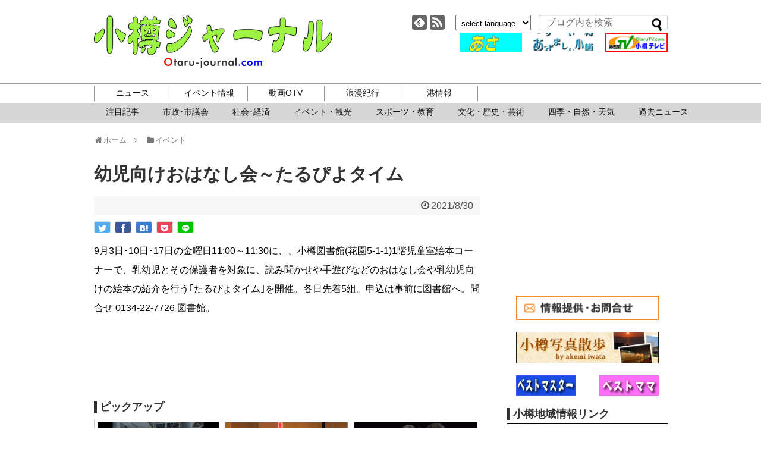

--- FILE ---
content_type: text/html; charset=utf-8
request_url: https://www.google.com/recaptcha/api2/aframe
body_size: 267
content:
<!DOCTYPE HTML><html><head><meta http-equiv="content-type" content="text/html; charset=UTF-8"></head><body><script nonce="Yah0X4P7w8jitk7-hvZPpg">/** Anti-fraud and anti-abuse applications only. See google.com/recaptcha */ try{var clients={'sodar':'https://pagead2.googlesyndication.com/pagead/sodar?'};window.addEventListener("message",function(a){try{if(a.source===window.parent){var b=JSON.parse(a.data);var c=clients[b['id']];if(c){var d=document.createElement('img');d.src=c+b['params']+'&rc='+(localStorage.getItem("rc::a")?sessionStorage.getItem("rc::b"):"");window.document.body.appendChild(d);sessionStorage.setItem("rc::e",parseInt(sessionStorage.getItem("rc::e")||0)+1);localStorage.setItem("rc::h",'1768966072875');}}}catch(b){}});window.parent.postMessage("_grecaptcha_ready", "*");}catch(b){}</script></body></html>